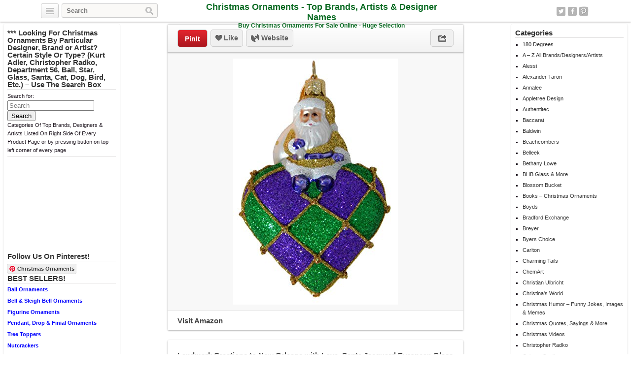

--- FILE ---
content_type: text/html; charset=UTF-8
request_url: http://christmasornaments.biz/a-z-all-brands-designers-artists/landmark-creations-to-new-orleans-with-love-santa-jacquard-european-glass-christmas-ornament-celebrates-new-orleans/
body_size: 13730
content:
<!DOCTYPE html>
<html lang="en">
<head>
	<title>Landmark Creations to New Orleans with Love, Santa Jacquard European Glass Christmas Ornament Celebrates New Orleans! | Christmas Ornaments - Top Brands, Artists &amp; Designer Names</title>
	<link rel="stylesheet" type="text/css" media="all" href="http://christmasornaments.biz/wp-content/themes/covertpinpress/style.css" />
	<meta charset="UTF-8" />
	<!--[if !IE]>-->
	<meta name="viewport" content="initial-scale=1.0,width=device-width">
	<!--<![endif]-->
	<link rel="pingback" href="http://christmasornaments.biz/xmlrpc.php" />
<link rel="Shortcut Icon" href="http://christmasornaments.biz/wp-content/uploads/2014/12/christmas-ornament.png" type="image/x-icon" /><script>(function(d, s, id){
				 var js, fjs = d.getElementsByTagName(s)[0];
				 if (d.getElementById(id)) {return;}
				 js = d.createElement(s); js.id = id;
				 js.src = "//connect.facebook.net/en_US/sdk.js#xfbml=1&version=v2.6";
				 fjs.parentNode.insertBefore(js, fjs);
			   }(document, 'script', 'facebook-jssdk'));</script>
<!-- All in One SEO Pack 2.11 by Michael Torbert of Semper Fi Web Design[41,236] -->
<meta name="description"  content="Little Santa is dressed in gold glitter and sits on top of a small heart decorated in a purple and emerald glittered pattern. &quot;New Orleans is written on his pack&quot;. Hand blown and hand decorated in Poland. 4&quot; high. Product Features Hand blown and hand decorated glass ornament Made the traditional way in Europe by artisans trained in their craft for generations Heirloom quality Comes nestled in acid-free tissue in a gift box Keep out of direct sunlight; clean gently with a soft cloth" />

<meta name="keywords"  content="celebrates,christmas,creations,european,glass,jacquard,landmark,love,orleans,ornament,santa" />

<link rel="canonical" href="http://christmasornaments.biz/a-z-all-brands-designers-artists/landmark-creations-to-new-orleans-with-love-santa-jacquard-european-glass-christmas-ornament-celebrates-new-orleans/" />
<!-- /all in one seo pack -->
<link rel='dns-prefetch' href='//w.sharethis.com' />
<link rel='dns-prefetch' href='//maxcdn.bootstrapcdn.com' />
<link rel='dns-prefetch' href='//s.w.org' />
<link rel="alternate" type="application/rss+xml" title="Christmas Ornaments - Top Brands, Artists &amp; Designer Names &raquo; Feed" href="http://christmasornaments.biz/feed/" />
<link rel="alternate" type="application/rss+xml" title="Christmas Ornaments - Top Brands, Artists &amp; Designer Names &raquo; Comments Feed" href="http://christmasornaments.biz/comments/feed/" />
<link rel="alternate" type="application/rss+xml" title="Christmas Ornaments - Top Brands, Artists &amp; Designer Names &raquo; Landmark Creations to New Orleans with Love, Santa Jacquard European Glass Christmas Ornament Celebrates New Orleans! Comments Feed" href="http://christmasornaments.biz/a-z-all-brands-designers-artists/landmark-creations-to-new-orleans-with-love-santa-jacquard-european-glass-christmas-ornament-celebrates-new-orleans/feed/" />
		<script type="text/javascript">
			window._wpemojiSettings = {"baseUrl":"https:\/\/s.w.org\/images\/core\/emoji\/11\/72x72\/","ext":".png","svgUrl":"https:\/\/s.w.org\/images\/core\/emoji\/11\/svg\/","svgExt":".svg","source":{"concatemoji":"http:\/\/christmasornaments.biz\/wp-includes\/js\/wp-emoji-release.min.js?ver=5.0.3"}};
			!function(a,b,c){function d(a,b){var c=String.fromCharCode;l.clearRect(0,0,k.width,k.height),l.fillText(c.apply(this,a),0,0);var d=k.toDataURL();l.clearRect(0,0,k.width,k.height),l.fillText(c.apply(this,b),0,0);var e=k.toDataURL();return d===e}function e(a){var b;if(!l||!l.fillText)return!1;switch(l.textBaseline="top",l.font="600 32px Arial",a){case"flag":return!(b=d([55356,56826,55356,56819],[55356,56826,8203,55356,56819]))&&(b=d([55356,57332,56128,56423,56128,56418,56128,56421,56128,56430,56128,56423,56128,56447],[55356,57332,8203,56128,56423,8203,56128,56418,8203,56128,56421,8203,56128,56430,8203,56128,56423,8203,56128,56447]),!b);case"emoji":return b=d([55358,56760,9792,65039],[55358,56760,8203,9792,65039]),!b}return!1}function f(a){var c=b.createElement("script");c.src=a,c.defer=c.type="text/javascript",b.getElementsByTagName("head")[0].appendChild(c)}var g,h,i,j,k=b.createElement("canvas"),l=k.getContext&&k.getContext("2d");for(j=Array("flag","emoji"),c.supports={everything:!0,everythingExceptFlag:!0},i=0;i<j.length;i++)c.supports[j[i]]=e(j[i]),c.supports.everything=c.supports.everything&&c.supports[j[i]],"flag"!==j[i]&&(c.supports.everythingExceptFlag=c.supports.everythingExceptFlag&&c.supports[j[i]]);c.supports.everythingExceptFlag=c.supports.everythingExceptFlag&&!c.supports.flag,c.DOMReady=!1,c.readyCallback=function(){c.DOMReady=!0},c.supports.everything||(h=function(){c.readyCallback()},b.addEventListener?(b.addEventListener("DOMContentLoaded",h,!1),a.addEventListener("load",h,!1)):(a.attachEvent("onload",h),b.attachEvent("onreadystatechange",function(){"complete"===b.readyState&&c.readyCallback()})),g=c.source||{},g.concatemoji?f(g.concatemoji):g.wpemoji&&g.twemoji&&(f(g.twemoji),f(g.wpemoji)))}(window,document,window._wpemojiSettings);
		</script>
		<style type="text/css">
img.wp-smiley,
img.emoji {
	display: inline !important;
	border: none !important;
	box-shadow: none !important;
	height: 1em !important;
	width: 1em !important;
	margin: 0 .07em !important;
	vertical-align: -0.1em !important;
	background: none !important;
	padding: 0 !important;
}
</style>
<link rel='stylesheet' id='wp-block-library-css'  href='http://christmasornaments.biz/wp-includes/css/dist/block-library/style.min.css?ver=5.0.3' type='text/css' media='all' />
<link rel='stylesheet' id='simple-share-buttons-adder-font-awesome-css'  href='//maxcdn.bootstrapcdn.com/font-awesome/4.3.0/css/font-awesome.min.css?ver=5.0.3' type='text/css' media='all' />
<script id='st_insights_js' type='text/javascript' src='http://w.sharethis.com/button/st_insights.js?publisher=4d48b7c5-0ae3-43d4-bfbe-3ff8c17a8ae6&#038;product=simpleshare'></script>
<script type='text/javascript' src='http://christmasornaments.biz/wp-includes/js/jquery/jquery.js?ver=1.12.4'></script>
<script type='text/javascript' src='http://christmasornaments.biz/wp-includes/js/jquery/jquery-migrate.min.js?ver=1.4.1'></script>
<script type='text/javascript' src='http://christmasornaments.biz/wp-content/themes/covertpinpress/scripts/jquery.sizes.js?ver=5.0.3'></script>
<script type='text/javascript' src='http://christmasornaments.biz/wp-content/themes/covertpinpress/scripts/jquery.masonry.min.js?ver=5.0.3'></script>
<script type='text/javascript' src='http://christmasornaments.biz/wp-content/themes/covertpinpress/scripts/imagesloaded-min.js?ver=1.0'></script>
<script type='text/javascript' src='http://christmasornaments.biz/wp-content/themes/covertpinpress/scripts/jquery.infinitescroll.min.js?ver=5.0.3'></script>
<link rel='https://api.w.org/' href='http://christmasornaments.biz/wp-json/' />
<link rel="EditURI" type="application/rsd+xml" title="RSD" href="http://christmasornaments.biz/xmlrpc.php?rsd" />
<link rel="wlwmanifest" type="application/wlwmanifest+xml" href="http://christmasornaments.biz/wp-includes/wlwmanifest.xml" /> 
<link rel='prev' title='Kurt-Adler Glass Ornament with S-Hook and Gift Box, Dog with Antlers Collection (West Highland Terrier, NB1448WE)' href='http://christmasornaments.biz/a-z-all-brands-designers-artists/kurt-adler-glass-ornament-with-s-hook-and-gift-box-dog-with-antlers-collection-west-highland-terrier-nb1448we/' />
<link rel='next' title='Landmark Creations Oriental Garden Pavilion Polish Glass Blown Christmas Ornament' href='http://christmasornaments.biz/a-z-all-brands-designers-artists/landmark-creations-oriental-garden-pavilion-polish-glass-blown-christmas-ornament/' />
<meta name="generator" content="WordPress 5.0.3" />
<link rel='shortlink' href='http://christmasornaments.biz/?p=87193' />
<link rel="alternate" type="application/json+oembed" href="http://christmasornaments.biz/wp-json/oembed/1.0/embed?url=http%3A%2F%2Fchristmasornaments.biz%2Fa-z-all-brands-designers-artists%2Flandmark-creations-to-new-orleans-with-love-santa-jacquard-european-glass-christmas-ornament-celebrates-new-orleans%2F" />
<link rel="alternate" type="text/xml+oembed" href="http://christmasornaments.biz/wp-json/oembed/1.0/embed?url=http%3A%2F%2Fchristmasornaments.biz%2Fa-z-all-brands-designers-artists%2Flandmark-creations-to-new-orleans-with-love-santa-jacquard-european-glass-christmas-ornament-celebrates-new-orleans%2F&#038;format=xml" />
      <style type="text/css">body { background: #ffffff; }</style>
      
<!-- Open Graph protocol meta data -->
<meta property="og:url" content="http://christmasornaments.biz/a-z-all-brands-designers-artists/landmark-creations-to-new-orleans-with-love-santa-jacquard-european-glass-christmas-ornament-celebrates-new-orleans/">
<meta property="og:title" content="Landmark Creations to New Orleans with Love, Santa Jacquard European Glass Christmas Ornament Celebrates New Orleans! | Christmas Ornaments - Top Brands, Artists &amp; Designer Names">
<meta property="og:site_name" content="Christmas Ornaments - Top Brands, Artists &amp; Designer Names">
<meta property="og:description" content="Little Santa is dressed in gold glitter and sits on top of a small heart decorated in a purple and emerald glittered pattern. &quot;New Orleans is written on his pac">
<meta property="og:type" content="article">
<meta property="og:image" content="http://christmasornaments.biz/wp-content/uploads/2019/08/1b1f6a8b97_41lNeZ-nDYL.jpg">
<meta property="og:locale" content="en">
<!--  Open Graph protocol meta data  -->
<script type='text/javascript'>
/* <![CDATA[ */
var IMWB_CPP_Ajax = {"ajaxurl":"http://christmasornaments.biz/wp-admin/admin-ajax.php","nonce":"85fcde9c4c","nag_reshow_days":0, "COOKIEPATH":"/"};
/* ]]> */
</script>
<script src="http://christmasornaments.biz/wp-content/themes/covertpinpress/scripts/script.js" type="text/javascript"></script>
<script>
   function imwb_move_sidebar() {}
jQuery(document).ready(function($) {
   var curSendBtnPostItem = -1;

	$('#wrapper').infinitescroll({
		navSelector : '.infinitescroll',
		nextSelector : '.infinitescroll a',
		itemSelector : '#wrapper .tack',
		loading: {
		   img   : "http://christmasornaments.biz/wp-content/themes/covertpinpress/images/ajax-loader.gif",
		   selector: '#footer',
		   msgText: 'Loading new posts...',
   		finishedMsg: 'No More Posts.'
		},
		prefill: true
	   }, function(arrayOfNewElems) {

		   var $newElems = $( arrayOfNewElems ).css({ opacity: 0 });
		               // ensure that images load before adding to masonry layout
		               $newElems.imagesLoaded(function(){
		                 // show elems now they're ready
		                 $newElems.css({ opacity: 1 });
		                 $('#wrapper').masonry( 'appended', $newElems, true );
		               });
	});

   $('a.pinit').click(function(event) {
      var btn = this;
      var data = { action :'update_pit_action', postid: $(btn).attr('data-post-item'), nonce : 'b0f9109e09'};

      $.ajax({async: false, type: 'POST', url: 'http://christmasornaments.biz/wp-admin/admin-ajax.php',data: data,  dataType: 'json'});
   });


   $('a.sendbtn').live("click", function(event) {
      var SendBtnPostItem;
      SendBtnPostItem = $(this).attr('data-post-item');
      if (curSendBtnPostItem != SendBtnPostItem) {
     	   $('.post-send-actions').addClass('hidden');
     	   $( "#post-send-base" ).html('<div class="post-send-header center"><img src="http://christmasornaments.biz/wp-content/themes/covertpinpress/images/ajax-loader-big.gif"></div>');
     	}

      if($('.post-send-actions').hasClass('hidden')) {
         curSendBtnPostItem = SendBtnPostItem;
   	   var pWidth = $('#page').outerWidth();
   	   var pos = $(this).offset();
   	   var bLeft = (pos.left-136) > 0 ? pos.left-136 : 5;
   	   var cLeft = pos.left>136 ? 155 : 177-pos.left;
   	   if(bLeft+338 > pWidth) {var offset = (bLeft+343)-pWidth; bLeft -= offset; cLeft += offset; }
         $('.post-send-actions').css({'top': (pos.top+$(this).outerHeight())+'px', 'left': bLeft+'px'});
         $( "#post-send-base" ).css({'left': bLeft+'px'});
         $( ".post-send-actions-caret" ).css({'left': cLeft+'px'});
         $('.post-send-actions').removeClass('hidden');
         var data = { action :'load_sendbtn_html', postid: SendBtnPostItem, nonce : '2b20cd668c'};
         $( "#post-send-base" ).load( "http://christmasornaments.biz/wp-admin/admin-ajax.php", data );
      }
      else {
         curSendBtnPostItem = -1;
   	   $('.post-send-actions').addClass('hidden');
     	   $( "#post-send-base" ).html('<div class="post-send-header center"><img src="http://christmasornaments.biz/wp-content/themes/covertpinpress/images/ajax-loader-big.gif"></div>');
   	}

      event.preventDefault();
   });

   $("#friendEmail").live( "keypress", function (e) {
       if (e.keyCode == 13) {
          var data = { action :'sendbtn_send_msg', postid: $(this).attr('data-post-item'), nonce : '020d67502b', msg: $('input[name="friendMsg"]').val(), email: $(this).val()};

          $.ajax({async: false, type: 'POST', url: 'http://christmasornaments.biz/wp-admin/admin-ajax.php',data: data,  dataType: 'json'});

          $('.post-send-actions').addClass('hidden');
            $( "#post-send-base" ).html('<div class="post-send-header center"><img src="http://christmasornaments.biz/wp-content/themes/covertpinpress/images/ajax-loader-big.gif"></div>');
       }
   });
});
</script>
<style>
#header-wrapper {background-color: #FFFFFF; }
#header_banner{background-image: url("http://christmasornaments.biz/wp-content/uploads/2014/12/christmas-market-540918-crop.jpg");}
</style>
</head>
<!--[if lt IE 7 ]>      <body class="post-template-default single single-post postid-87193 single-format-standard custom-background ie6" > <![endif]-->
   <!--[if IE 7 ]>      <body class="post-template-default single single-post postid-87193 single-format-standard custom-background ie7" >          <![endif]-->
   <!--[if IE 8 ]>      <body class="post-template-default single single-post postid-87193 single-format-standard custom-background ie8" >          <![endif]-->
   <!--[if IE 9 ]>      <body class="post-template-default single single-post postid-87193 single-format-standard custom-background ie9" >          <![endif]-->
   <!--[if (gt IE 9) ]> <body class="post-template-default single single-post postid-87193 single-format-standard custom-background modern" >       <![endif]-->
   <!--[!(IE)]><!-->    <body class="post-template-default single single-post postid-87193 single-format-standard custom-background notIE modern" > <!--<![endif]-->
<div id="fb-root"></div>
<script>(function(d, s, id) {
  var js, fjs = d.getElementsByTagName(s)[0];
  if (d.getElementById(id)) return;
  js = d.createElement(s); js.id = id;
  js.src = "//connect.facebook.net/en_GB/all.js#xfbml=1&appId=";
  fjs.parentNode.insertBefore(js, fjs);
}(document, 'script', 'facebook-jssdk'));
</script>
<div id="page">
<div id="header-wrapper">
 <div id="header">
    <button class="pull-left categories"><em></em></button>
    <div id="search" class="pull-left">
     <form role="search" method="get" id="searchform" action="http://christmasornaments.biz/">
    <div><label class="screen-reader-text" for="s">Search for:</label>
        <input type="text" value="" name="s" id="s" placeholder="Search"/>
        <input type="submit" id="searchsubmit" value="Search" />
    </div>
</form>
   </div>
    <div id="logo"><a href="http://christmasornaments.biz/" alt=""><h1 id="blog_title"  style="color:#0a6b23">Christmas Ornaments - Top Brands, Artists &amp; Designer Names</h1></a><h2 id="blog_tagline"  style="color:#0a6b23">Buy Christmas Ornaments For Sale Online - Huge Selection</h2></div>    <nav id="social-navigation">
    <ul>
      <li><a class="social-icon social-twitter image-replace" target="_blank" href="https://twitter.com/OrnamentsXmas">Twitter</a></li>
      <li><a class="social-icon social-fb image-replace" target="_blank" href="https://www.facebook.com/ChristmasOrnamentsShop">Facebook</a></li>
      <li><a class="social-icon social-pint image-replace" target="_blank" href="http://www.pinterest.com/XmasOrnaments">Pinterest</a></li>
      </ul>
    </nav>

 </div>
</div>
<div class="categories dropdown hidden">
<span class="caret"></span>
<div class="cat-list clearfix">
 <ul>
   <li class="column1 ">
  <a title="Everything" href="http://christmasornaments.biz">Everything</a>
  </li>
  	<li class="cat-item cat-item-11292"><a href="http://christmasornaments.biz/category/180-degrees/" title="View all posts filed under 180 Degrees">180 Degrees</a>
</li>
	<li class="cat-item cat-item-1 current-cat"><a href="http://christmasornaments.biz/category/a-z-all-brands-designers-artists/" title="View all posts filed under A &#8211; Z All Brands/Designers/Artists">A &#8211; Z All Brands/Designers/Artists</a>
</li>
	<li class="cat-item cat-item-74"><a href="http://christmasornaments.biz/category/alessi/" title="View all posts filed under Alessi">Alessi</a>
</li>
	<li class="cat-item cat-item-75"><a href="http://christmasornaments.biz/category/alexander-taron/" title="View all posts filed under Alexander Taron">Alexander Taron</a>
</li>
	<li class="cat-item cat-item-34"><a href="http://christmasornaments.biz/category/annalee/" title="View all posts filed under Annalee">Annalee</a>
</li>
	<li class="cat-item cat-item-11296"><a href="http://christmasornaments.biz/category/appletree-design/" title="View all posts filed under Appletree Design">Appletree Design</a>
</li>
	<li class="cat-item cat-item-11934"><a href="http://christmasornaments.biz/category/authentitec/" title="View all posts filed under Authentitec">Authentitec</a>
</li>
	<li class="cat-item cat-item-35"><a href="http://christmasornaments.biz/category/baccarat/" title="View all posts filed under Baccarat">Baccarat</a>
</li>
	<li class="cat-item cat-item-17"><a href="http://christmasornaments.biz/category/baldwin/" title="View all posts filed under Baldwin">Baldwin</a>
</li>
	<li class="cat-item cat-item-8268"><a href="http://christmasornaments.biz/category/beachcombers/" title="View all posts filed under Beachcombers">Beachcombers</a>
</li>
	<li class="cat-item cat-item-11931"><a href="http://christmasornaments.biz/category/belleek/" title="View all posts filed under Belleek">Belleek</a>
</li>
	<li class="cat-item cat-item-48"><a href="http://christmasornaments.biz/category/bethany-lowe/" title="View all posts filed under Bethany Lowe">Bethany Lowe</a>
</li>
	<li class="cat-item cat-item-11294"><a href="http://christmasornaments.biz/category/bhb-glass-and-more/" title="View all posts filed under BHB Glass &amp; More">BHB Glass &amp; More</a>
</li>
	<li class="cat-item cat-item-11288"><a href="http://christmasornaments.biz/category/blossom-bucket/" title="View all posts filed under Blossom Bucket">Blossom Bucket</a>
</li>
	<li class="cat-item cat-item-83"><a href="http://christmasornaments.biz/category/books-christmas-ornaments/" title="View all posts filed under Books &#8211; Christmas Ornaments">Books &#8211; Christmas Ornaments</a>
</li>
</ul><ul class='reset'>	<li class="cat-item cat-item-8261"><a href="http://christmasornaments.biz/category/boyds/" title="View all posts filed under Boyds">Boyds</a>
</li>
	<li class="cat-item cat-item-56"><a href="http://christmasornaments.biz/category/bradford-exchange/" title="View all posts filed under Bradford Exchange">Bradford Exchange</a>
</li>
	<li class="cat-item cat-item-11938"><a href="http://christmasornaments.biz/category/breyer/" title="View all posts filed under Breyer">Breyer</a>
</li>
	<li class="cat-item cat-item-82"><a href="http://christmasornaments.biz/category/byers-choice/" title="View all posts filed under Byers Choice">Byers Choice</a>
</li>
	<li class="cat-item cat-item-20"><a href="http://christmasornaments.biz/category/carlton/" title="View all posts filed under Carlton">Carlton</a>
</li>
	<li class="cat-item cat-item-8256"><a href="http://christmasornaments.biz/category/charming-tails/" title="View all posts filed under Charming Tails">Charming Tails</a>
</li>
	<li class="cat-item cat-item-36"><a href="http://christmasornaments.biz/category/chemart/" title="View all posts filed under ChemArt">ChemArt</a>
</li>
	<li class="cat-item cat-item-76"><a href="http://christmasornaments.biz/category/christian-ulbricht/" title="View all posts filed under Christian Ulbricht">Christian Ulbricht</a>
</li>
	<li class="cat-item cat-item-11930"><a href="http://christmasornaments.biz/category/christinas-world/" title="View all posts filed under Christina&#039;s World">Christina&#039;s World</a>
</li>
	<li class="cat-item cat-item-5965"><a href="http://christmasornaments.biz/category/christmas-humor-funny-jokes-images-memes/" title="View all posts filed under Christmas Humor &#8211; Funny Jokes, Images &amp; Memes">Christmas Humor &#8211; Funny Jokes, Images &amp; Memes</a>
</li>
	<li class="cat-item cat-item-5975"><a href="http://christmasornaments.biz/category/christmas-quotes-sayings/" title="View all posts filed under Christmas Quotes, Sayings &amp; More">Christmas Quotes, Sayings &amp; More</a>
</li>
	<li class="cat-item cat-item-6679"><a href="http://christmasornaments.biz/category/christmas-videos/" title="View all posts filed under Christmas Videos">Christmas Videos</a>
</li>
	<li class="cat-item cat-item-13"><a href="http://christmasornaments.biz/category/christopher-radko/" title="View all posts filed under Christopher Radko">Christopher Radko</a>
</li>
	<li class="cat-item cat-item-77"><a href="http://christmasornaments.biz/category/cobane-studio/" title="View all posts filed under Cobane Studio">Cobane Studio</a>
</li>
	<li class="cat-item cat-item-49"><a href="http://christmasornaments.biz/category/cody-foster/" title="View all posts filed under Cody Foster">Cody Foster</a>
</li>
</ul><ul class='reset'>	<li class="cat-item cat-item-11933"><a href="http://christmasornaments.biz/category/conversation-concepts/" title="View all posts filed under Conversation Concepts">Conversation Concepts</a>
</li>
	<li class="cat-item cat-item-61"><a href="http://christmasornaments.biz/category/coton-colors/" title="View all posts filed under Coton Colors">Coton Colors</a>
</li>
	<li class="cat-item cat-item-50"><a href="http://christmasornaments.biz/category/creative-co-op/" title="View all posts filed under Creative Co-op">Creative Co-op</a>
</li>
	<li class="cat-item cat-item-8270"><a href="http://christmasornaments.biz/category/crystal-delight-by-mascot/" title="View all posts filed under Crystal Delight By Mascot">Crystal Delight By Mascot</a>
</li>
	<li class="cat-item cat-item-57"><a href="http://christmasornaments.biz/category/danbury-mint/" title="View all posts filed under Danbury Mint">Danbury Mint</a>
</li>
	<li class="cat-item cat-item-11"><a href="http://christmasornaments.biz/category/darice/" title="View all posts filed under Darice">Darice</a>
</li>
	<li class="cat-item cat-item-55"><a href="http://christmasornaments.biz/category/david-strand/" title="View all posts filed under David Strand">David Strand</a>
</li>
	<li class="cat-item cat-item-63"><a href="http://christmasornaments.biz/category/de-carlini/" title="View all posts filed under De Carlini">De Carlini</a>
</li>
	<li class="cat-item cat-item-27"><a href="http://christmasornaments.biz/category/december-diamonds/" title="View all posts filed under December Diamonds">December Diamonds</a>
</li>
	<li class="cat-item cat-item-31"><a href="http://christmasornaments.biz/category/department-56/" title="View all posts filed under Department 56">Department 56</a>
</li>
	<li class="cat-item cat-item-78"><a href="http://christmasornaments.biz/category/design-toscano/" title="View all posts filed under Design Toscano">Design Toscano</a>
</li>
	<li class="cat-item cat-item-6"><a href="http://christmasornaments.biz/category/disney/" title="View all posts filed under Disney">Disney</a>
</li>
	<li class="cat-item cat-item-62"><a href="http://christmasornaments.biz/category/eric-cortina/" title="View all posts filed under Eric Cortina">Eric Cortina</a>
</li>
	<li class="cat-item cat-item-8269"><a href="http://christmasornaments.biz/category/fans-with-pride/" title="View all posts filed under Fans With Pride">Fans With Pride</a>
</li>
	<li class="cat-item cat-item-51"><a href="http://christmasornaments.biz/category/fantastic-craft/" title="View all posts filed under Fantastic Craft">Fantastic Craft</a>
</li>
</ul><ul class='reset'>	<li class="cat-item cat-item-7"><a href="http://christmasornaments.biz/category/forever-collectibles/" title="View all posts filed under Forever Collectibles">Forever Collectibles</a>
</li>
	<li class="cat-item cat-item-11937"><a href="http://christmasornaments.biz/category/foundations/" title="View all posts filed under Foundations">Foundations</a>
</li>
	<li class="cat-item cat-item-79"><a href="http://christmasornaments.biz/category/g-debrekht/" title="View all posts filed under G. DeBrekht">G. DeBrekht</a>
</li>
	<li class="cat-item cat-item-37"><a href="http://christmasornaments.biz/category/ganz/" title="View all posts filed under Ganz">Ganz</a>
</li>
	<li class="cat-item cat-item-11297"><a href="http://christmasornaments.biz/category/glass-eye-studio/" title="View all posts filed under Glass Eye Studio">Glass Eye Studio</a>
</li>
	<li class="cat-item cat-item-11289"><a href="http://christmasornaments.biz/category/glitterazzi/" title="View all posts filed under Glitterazzi">Glitterazzi</a>
</li>
	<li class="cat-item cat-item-72"><a href="http://christmasornaments.biz/category/gloria-duchin/" title="View all posts filed under Gloria Duchin">Gloria Duchin</a>
</li>
	<li class="cat-item cat-item-80"><a href="http://christmasornaments.biz/category/glory-haus/" title="View all posts filed under Glory Haus">Glory Haus</a>
</li>
	<li class="cat-item cat-item-4"><a href="http://christmasornaments.biz/category/hallmark/" title="View all posts filed under Hallmark">Hallmark</a>
</li>
	<li class="cat-item cat-item-38"><a href="http://christmasornaments.biz/category/holiday-lane/" title="View all posts filed under Holiday Lane">Holiday Lane</a>
</li>
	<li class="cat-item cat-item-9"><a href="http://christmasornaments.biz/category/hummel/" title="View all posts filed under Hummel">Hummel</a>
</li>
	<li class="cat-item cat-item-39"><a href="http://christmasornaments.biz/category/inge-glas/" title="View all posts filed under Inge-Glas">Inge-Glas</a>
</li>
	<li class="cat-item cat-item-8260"><a href="http://christmasornaments.biz/category/ino-schaller/" title="View all posts filed under Ino Schaller">Ino Schaller</a>
</li>
	<li class="cat-item cat-item-8267"><a href="http://christmasornaments.biz/category/island-heritage/" title="View all posts filed under Island Heritage">Island Heritage</a>
</li>
	<li class="cat-item cat-item-19"><a href="http://christmasornaments.biz/category/jay-strongwater/" title="View all posts filed under Jay Strongwater">Jay Strongwater</a>
</li>
</ul><ul class='reset'>	<li class="cat-item cat-item-64"><a href="http://christmasornaments.biz/category/jim-marvin/" title="View all posts filed under Jim Marvin">Jim Marvin</a>
</li>
	<li class="cat-item cat-item-15"><a href="http://christmasornaments.biz/category/jim-shore/" title="View all posts filed under Jim Shore">Jim Shore</a>
</li>
	<li class="cat-item cat-item-65"><a href="http://christmasornaments.biz/category/jonathan-adler/" title="View all posts filed under Jonathan Adler">Jonathan Adler</a>
</li>
	<li class="cat-item cat-item-40"><a href="http://christmasornaments.biz/category/joy-to-the-world/" title="View all posts filed under Joy to the World">Joy to the World</a>
</li>
	<li class="cat-item cat-item-52"><a href="http://christmasornaments.biz/category/kate-spade-new-york/" title="View all posts filed under Kate Spade New York">Kate Spade New York</a>
</li>
	<li class="cat-item cat-item-5"><a href="http://christmasornaments.biz/category/kurt-adler/" title="View all posts filed under Kurt Adler">Kurt Adler</a>
</li>
	<li class="cat-item cat-item-66"><a href="http://christmasornaments.biz/category/lalique/" title="View all posts filed under Lalique">Lalique</a>
</li>
	<li class="cat-item cat-item-71"><a href="http://christmasornaments.biz/category/landmark-creations/" title="View all posts filed under Landmark Creations">Landmark Creations</a>
</li>
	<li class="cat-item cat-item-25"><a href="http://christmasornaments.biz/category/lenox/" title="View all posts filed under Lenox">Lenox</a>
</li>
	<li class="cat-item cat-item-28"><a href="http://christmasornaments.biz/category/lladro/" title="View all posts filed under Lladro">Lladro</a>
</li>
	<li class="cat-item cat-item-67"><a href="http://christmasornaments.biz/category/mackenzie-childs/" title="View all posts filed under MacKenzie-Childs">MacKenzie-Childs</a>
</li>
	<li class="cat-item cat-item-41"><a href="http://christmasornaments.biz/category/mark-roberts/" title="View all posts filed under Mark Roberts">Mark Roberts</a>
</li>
	<li class="cat-item cat-item-11295"><a href="http://christmasornaments.biz/category/marolin/" title="View all posts filed under Marolin">Marolin</a>
</li>
	<li class="cat-item cat-item-32"><a href="http://christmasornaments.biz/category/martha-stewart/" title="View all posts filed under Martha Stewart">Martha Stewart</a>
</li>
	<li class="cat-item cat-item-68"><a href="http://christmasornaments.biz/category/mattarusky/" title="View all posts filed under Mattarusky">Mattarusky</a>
</li>
</ul><ul class='reset'>	<li class="cat-item cat-item-42"><a href="http://christmasornaments.biz/category/michael-aram/" title="View all posts filed under Michael Aram">Michael Aram</a>
</li>
	<li class="cat-item cat-item-43"><a href="http://christmasornaments.biz/category/midwest/" title="View all posts filed under Midwest">Midwest</a>
</li>
	<li class="cat-item cat-item-59"><a href="http://christmasornaments.biz/category/mud-pie/" title="View all posts filed under Mud Pie">Mud Pie</a>
</li>
	<li class="cat-item cat-item-11293"><a href="http://christmasornaments.biz/category/music-treasures-co/" title="View all posts filed under Music Treasures Co.">Music Treasures Co.</a>
</li>
	<li class="cat-item cat-item-69"><a href="http://christmasornaments.biz/category/nambe/" title="View all posts filed under Nambe">Nambe</a>
</li>
	<li class="cat-item cat-item-8257"><a href="http://christmasornaments.biz/category/neqwa-art/" title="View all posts filed under Ne&#039;Qwa Art">Ne&#039;Qwa Art</a>
</li>
	<li class="cat-item cat-item-11939"><a href="http://christmasornaments.biz/category/noble-gems/" title="View all posts filed under Noble Gems">Noble Gems</a>
</li>
	<li class="cat-item cat-item-12"><a href="http://christmasornaments.biz/category/old-world-christmas/" title="View all posts filed under Old World Christmas">Old World Christmas</a>
</li>
	<li class="cat-item cat-item-11940"><a href="http://christmasornaments.biz/category/ornaments-to-remember/" title="View all posts filed under Ornaments To Remember">Ornaments To Remember</a>
</li>
	<li class="cat-item cat-item-44"><a href="http://christmasornaments.biz/category/orrefors/" title="View all posts filed under Orrefors">Orrefors</a>
</li>
	<li class="cat-item cat-item-11290"><a href="http://christmasornaments.biz/category/painted-ponies/" title="View all posts filed under Painted Ponies">Painted Ponies</a>
</li>
	<li class="cat-item cat-item-29"><a href="http://christmasornaments.biz/category/patience-brewster/" title="View all posts filed under Patience Brewster">Patience Brewster</a>
</li>
	<li class="cat-item cat-item-70"><a href="http://christmasornaments.biz/category/patricia-breen/" title="View all posts filed under Patricia Breen">Patricia Breen</a>
</li>
	<li class="cat-item cat-item-8258"><a href="http://christmasornaments.biz/category/pinnacle-peak/" title="View all posts filed under Pinnacle Peak">Pinnacle Peak</a>
</li>
	<li class="cat-item cat-item-11935"><a href="http://christmasornaments.biz/category/polar-x/" title="View all posts filed under Polar X">Polar X</a>
</li>
</ul><ul class='reset'>	<li class="cat-item cat-item-22"><a href="http://christmasornaments.biz/category/precious-moments/" title="View all posts filed under Precious Moments">Precious Moments</a>
</li>
	<li class="cat-item cat-item-53"><a href="http://christmasornaments.biz/category/primitives-by-kathy/" title="View all posts filed under Primitives by Kathy">Primitives by Kathy</a>
</li>
	<li class="cat-item cat-item-18"><a href="http://christmasornaments.biz/category/raz/" title="View all posts filed under Raz">Raz</a>
</li>
	<li class="cat-item cat-item-26"><a href="http://christmasornaments.biz/category/reed-and-barton/" title="View all posts filed under Reed &amp; Barton">Reed &amp; Barton</a>
</li>
	<li class="cat-item cat-item-45"><a href="http://christmasornaments.biz/category/roman-fontanini/" title="View all posts filed under Roman Fontanini">Roman Fontanini</a>
</li>
	<li class="cat-item cat-item-11936"><a href="http://christmasornaments.biz/category/rudolph-and-me/" title="View all posts filed under Rudolph and Me">Rudolph and Me</a>
</li>
	<li class="cat-item cat-item-54"><a href="http://christmasornaments.biz/category/sage-and-co/" title="View all posts filed under Sage &amp; Co.">Sage &amp; Co.</a>
</li>
	<li class="cat-item cat-item-46"><a href="http://christmasornaments.biz/category/sandicast/" title="View all posts filed under Sandicast">Sandicast</a>
</li>
	<li class="cat-item cat-item-11291"><a href="http://christmasornaments.biz/category/santa-barbara-design-studio/" title="View all posts filed under Santa Barbara Design Studio">Santa Barbara Design Studio</a>
</li>
	<li class="cat-item cat-item-60"><a href="http://christmasornaments.biz/category/santas-workshop/" title="View all posts filed under Santa&#039;s Workshop">Santa&#039;s Workshop</a>
</li>
	<li class="cat-item cat-item-8526"><a href="http://christmasornaments.biz/category/snow-globes/" title="View all posts filed under Snow Globes">Snow Globes</a>
</li>
	<li class="cat-item cat-item-30"><a href="http://christmasornaments.biz/category/snowbabies/" title="View all posts filed under Snowbabies">Snowbabies</a>
</li>
	<li class="cat-item cat-item-21"><a href="http://christmasornaments.biz/category/spode/" title="View all posts filed under Spode">Spode</a>
</li>
	<li class="cat-item cat-item-73"><a href="http://christmasornaments.biz/category/st-nicholas-square/" title="View all posts filed under St. Nicholas Square">St. Nicholas Square</a>
</li>
	<li class="cat-item cat-item-8259"><a href="http://christmasornaments.biz/category/steinbach/" title="View all posts filed under Steinbach">Steinbach</a>
</li>
</ul><ul class='reset'>	<li class="cat-item cat-item-10"><a href="http://christmasornaments.biz/category/swarovski/" title="View all posts filed under Swarovski">Swarovski</a>
</li>
	<li class="cat-item cat-item-14"><a href="http://christmasornaments.biz/category/thomas-kinkade/" title="View all posts filed under Thomas Kinkade">Thomas Kinkade</a>
</li>
	<li class="cat-item cat-item-16"><a href="http://christmasornaments.biz/category/thomas-pacconi/" title="View all posts filed under Thomas Pacconi">Thomas Pacconi</a>
</li>
	<li class="cat-item cat-item-47"><a href="http://christmasornaments.biz/category/topperscot/" title="View all posts filed under Topperscot">Topperscot</a>
</li>
	<li class="cat-item cat-item-81"><a href="http://christmasornaments.biz/category/vickerman/" title="View all posts filed under Vickerman">Vickerman</a>
</li>
	<li class="cat-item cat-item-33"><a href="http://christmasornaments.biz/category/villeroy-and-boch/" title="View all posts filed under Villeroy &amp; Boch">Villeroy &amp; Boch</a>
</li>
	<li class="cat-item cat-item-24"><a href="http://christmasornaments.biz/category/wallace/" title="View all posts filed under Wallace">Wallace</a>
</li>
	<li class="cat-item cat-item-3"><a href="http://christmasornaments.biz/category/waterford/" title="View all posts filed under Waterford">Waterford</a>
</li>
	<li class="cat-item cat-item-8"><a href="http://christmasornaments.biz/category/wedgwood/" title="View all posts filed under Wedgwood">Wedgwood</a>
</li>
	<li class="cat-item cat-item-23"><a href="http://christmasornaments.biz/category/willow-tree/" title="View all posts filed under Willow Tree">Willow Tree</a>
</li>
</ul>
</div>
<div class="page-list">
    <ul>
      <li class="page_item page-item-2"><a href="http://christmasornaments.biz/about/">About</a></li>
<li class="page_item page-item-7"><a href="http://christmasornaments.biz/affiliate-disclosure/">Disclosure</a></li>
    </ul>
</div>
</div>

<div id="content_sidebar" class="tack left">
<ul>
	<li id="text-4" class="widget-container widget_text"><h3 class="widget-title">*** Looking For Christmas Ornaments By Particular Designer, Brand or Artist? Certain Style Or Type? (Kurt Adler, Christopher Radko, Department 56, Ball, Star, Glass, Santa, Cat, Dog, Bird, Etc.) – Use The Search Box</h3>			<div class="textwidget"></div>
		</li><li id="search-2" class="widget-container widget_search"><form role="search" method="get" id="searchform" action="http://christmasornaments.biz/">
    <div><label class="screen-reader-text" for="s">Search for:</label>
        <input type="text" value="" name="s" id="s" placeholder="Search"/>
        <input type="submit" id="searchsubmit" value="Search" />
    </div>
</form>
</li><li id="text-5" class="widget-container widget_text">			<div class="textwidget">Categories Of Top Brands, Designers & Artists Listed On Right Side Of Every Product Page or by pressing button on top left corner of every page</div>
		</li><li id="like-box-facebook" class="widget-container widget_lbf"><h3 class="widget-title"></h3><iframe src="http://www.facebook.com/plugins/fan.php?id=ChristmasOrnamentsShop&amp;width=200&amp;colorscheme=light&amp;height=180&amp;connections=6&amp;stream=false&amp;header=false&amp;locale=en_US" scrolling="no" frameborder="0" allowTransparency="true" style="border:1px solid #FFF; overflow:hidden; width:200px; height:180px"></iframe><li style="width: 3px;height: 2px;position: absolute;overflow: hidden;opacity: 0.1;"></li></li><li id="text-3" class="widget-container widget_text"><h3 class="widget-title">Follow Us On Pinterest!</h3>			<div class="textwidget"><a data-pin-do="buttonFollow" href="http://www.pinterest.com/XmasOrnaments/">Christmas Ornaments</a>
<!-- Please call pinit.js only once per page -->
<script type="text/javascript" async defer src="//assets.pinterest.com/js/pinit.js"></script></div>
		</li><li id="text-6" class="widget-container widget_text"><h3 class="widget-title">BEST SELLERS!</h3>			<div class="textwidget"><p><strong><a href="https://amzn.to/47S9ILn" target="_blank" rel="noopener">Ball Ornaments</a></strong></p>
<p><strong><a href="https://amzn.to/47u8Z39" target="_blank" rel="noopener">Bell &amp; Sleigh Bell Ornaments</a></strong></p>
<p><strong><a href="https://amzn.to/3SYsBbi" target="_blank" rel="noopener">Figurine Ornaments</a></strong></p>
<p><strong><a href="https://amzn.to/3Rg09Aq" target="_blank" rel="noopener">Pendant, Drop &amp; Finial Ornaments</a></strong></p>
<p><strong><a href="https://amzn.to/47PuWt0" target="_blank" rel="noopener">Tree Toppers</a></strong></p>
<p><strong><a href="https://amzn.to/3SS0Q43" target="_blank" rel="noopener">Nutcrackers</a></strong></p>
<p><strong><a href="https://amzn.to/3uxJgIv" target="_blank" rel="noopener">Christmas Collectible Figurines</a></strong></p>
<p><strong><a href="https://amzn.to/4a5aeHR" target="_blank" rel="noopener">Christmas Collectible Buildings</a></strong></p>
<p><strong><a href="https://amzn.to/3QS1DiU" target="_blank" rel="noopener">Nativity Sets &amp; Figures</a></strong></p>
<p><strong><a href="https://amzn.to/47Ivscc" target="_blank" rel="noopener">Snow Globes</a></strong></p>
<p><strong><a href="https://amzn.to/3MWfAuI" target="_blank" rel="noopener">Christmas Stockings &amp; Holders</a></strong></p>
<p><strong><a href="https://amzn.to/40SbdGW" target="_blank" rel="noopener">Wreaths, Garlands &amp; Swags</a></strong></p>
<p><strong><a href="https://amzn.to/3RfryT2" target="_blank" rel="noopener">Decorative Bows &amp; Ribbons</a></strong></p>
<p><strong><a href="https://amzn.to/3sLjW19" target="_blank" rel="noopener">Advent Calendars</a></strong></p>
<p><strong><a href="https://amzn.to/3sHmOw2" target="_blank" rel="noopener">Indoor String Lights</a></strong></p>
<p><strong><a href="https://amzn.to/49Ot9X5" target="_blank" rel="noopener">Seasonal Lighting</a></strong></p>
<p><strong><a href="https://amzn.to/47y2dt5" target="_blank" rel="noopener">Christmas Trees</a></strong></p>
<p><strong><a href="https://amzn.to/46AvSAp" target="_blank" rel="noopener">Outdoor Holiday Decorations</a></strong></p>
</div>
		</li><li id="text-7" class="widget-container widget_text"><h3 class="widget-title">Don&#8217;t Overlook This Christmas Ornament Resource</h3>			<div class="textwidget"><p><strong><a href="https://ebay.us/jtjgYD" target="_blank" rel="noopener">Find Thousands &amp; Thousands of Ornaments to Choose from Here</a></strong></p>
</div>
		</li><li id="text-2" class="widget-container widget_text">			<div class="textwidget">This site is a participant in the Amazon Services LLC Associates Program, an affiliate advertising program designed to provide a means for sites to earn advertising fees by advertising and linking to amazon.com.</div>
		</li></ul>
</div>

<div id="content_sidebar" class="tack right">
<ul>
	<li id="categories-2" class="widget-container widget_categories"><h3 class="widget-title">Categories</h3>		<ul>
	<li class="cat-item cat-item-11292"><a href="http://christmasornaments.biz/category/180-degrees/" >180 Degrees</a>
</li>
	<li class="cat-item cat-item-1"><a href="http://christmasornaments.biz/category/a-z-all-brands-designers-artists/" >A &#8211; Z All Brands/Designers/Artists</a>
</li>
	<li class="cat-item cat-item-74"><a href="http://christmasornaments.biz/category/alessi/" >Alessi</a>
</li>
	<li class="cat-item cat-item-75"><a href="http://christmasornaments.biz/category/alexander-taron/" >Alexander Taron</a>
</li>
	<li class="cat-item cat-item-34"><a href="http://christmasornaments.biz/category/annalee/" >Annalee</a>
</li>
	<li class="cat-item cat-item-11296"><a href="http://christmasornaments.biz/category/appletree-design/" >Appletree Design</a>
</li>
	<li class="cat-item cat-item-11934"><a href="http://christmasornaments.biz/category/authentitec/" >Authentitec</a>
</li>
	<li class="cat-item cat-item-35"><a href="http://christmasornaments.biz/category/baccarat/" >Baccarat</a>
</li>
	<li class="cat-item cat-item-17"><a href="http://christmasornaments.biz/category/baldwin/" >Baldwin</a>
</li>
	<li class="cat-item cat-item-8268"><a href="http://christmasornaments.biz/category/beachcombers/" >Beachcombers</a>
</li>
	<li class="cat-item cat-item-11931"><a href="http://christmasornaments.biz/category/belleek/" >Belleek</a>
</li>
	<li class="cat-item cat-item-48"><a href="http://christmasornaments.biz/category/bethany-lowe/" >Bethany Lowe</a>
</li>
	<li class="cat-item cat-item-11294"><a href="http://christmasornaments.biz/category/bhb-glass-and-more/" >BHB Glass &amp; More</a>
</li>
	<li class="cat-item cat-item-11288"><a href="http://christmasornaments.biz/category/blossom-bucket/" >Blossom Bucket</a>
</li>
	<li class="cat-item cat-item-83"><a href="http://christmasornaments.biz/category/books-christmas-ornaments/" >Books &#8211; Christmas Ornaments</a>
</li>
	<li class="cat-item cat-item-8261"><a href="http://christmasornaments.biz/category/boyds/" >Boyds</a>
</li>
	<li class="cat-item cat-item-56"><a href="http://christmasornaments.biz/category/bradford-exchange/" >Bradford Exchange</a>
</li>
	<li class="cat-item cat-item-11938"><a href="http://christmasornaments.biz/category/breyer/" >Breyer</a>
</li>
	<li class="cat-item cat-item-82"><a href="http://christmasornaments.biz/category/byers-choice/" >Byers Choice</a>
</li>
	<li class="cat-item cat-item-20"><a href="http://christmasornaments.biz/category/carlton/" >Carlton</a>
</li>
	<li class="cat-item cat-item-8256"><a href="http://christmasornaments.biz/category/charming-tails/" >Charming Tails</a>
</li>
	<li class="cat-item cat-item-36"><a href="http://christmasornaments.biz/category/chemart/" >ChemArt</a>
</li>
	<li class="cat-item cat-item-76"><a href="http://christmasornaments.biz/category/christian-ulbricht/" >Christian Ulbricht</a>
</li>
	<li class="cat-item cat-item-11930"><a href="http://christmasornaments.biz/category/christinas-world/" >Christina&#039;s World</a>
</li>
	<li class="cat-item cat-item-5965"><a href="http://christmasornaments.biz/category/christmas-humor-funny-jokes-images-memes/" >Christmas Humor &#8211; Funny Jokes, Images &amp; Memes</a>
</li>
	<li class="cat-item cat-item-5975"><a href="http://christmasornaments.biz/category/christmas-quotes-sayings/" >Christmas Quotes, Sayings &amp; More</a>
</li>
	<li class="cat-item cat-item-6679"><a href="http://christmasornaments.biz/category/christmas-videos/" >Christmas Videos</a>
</li>
	<li class="cat-item cat-item-13"><a href="http://christmasornaments.biz/category/christopher-radko/" >Christopher Radko</a>
</li>
	<li class="cat-item cat-item-77"><a href="http://christmasornaments.biz/category/cobane-studio/" >Cobane Studio</a>
</li>
	<li class="cat-item cat-item-49"><a href="http://christmasornaments.biz/category/cody-foster/" >Cody Foster</a>
</li>
	<li class="cat-item cat-item-11933"><a href="http://christmasornaments.biz/category/conversation-concepts/" >Conversation Concepts</a>
</li>
	<li class="cat-item cat-item-61"><a href="http://christmasornaments.biz/category/coton-colors/" >Coton Colors</a>
</li>
	<li class="cat-item cat-item-50"><a href="http://christmasornaments.biz/category/creative-co-op/" >Creative Co-op</a>
</li>
	<li class="cat-item cat-item-8270"><a href="http://christmasornaments.biz/category/crystal-delight-by-mascot/" >Crystal Delight By Mascot</a>
</li>
	<li class="cat-item cat-item-57"><a href="http://christmasornaments.biz/category/danbury-mint/" >Danbury Mint</a>
</li>
	<li class="cat-item cat-item-11"><a href="http://christmasornaments.biz/category/darice/" >Darice</a>
</li>
	<li class="cat-item cat-item-55"><a href="http://christmasornaments.biz/category/david-strand/" >David Strand</a>
</li>
	<li class="cat-item cat-item-63"><a href="http://christmasornaments.biz/category/de-carlini/" >De Carlini</a>
</li>
	<li class="cat-item cat-item-27"><a href="http://christmasornaments.biz/category/december-diamonds/" >December Diamonds</a>
</li>
	<li class="cat-item cat-item-31"><a href="http://christmasornaments.biz/category/department-56/" >Department 56</a>
</li>
	<li class="cat-item cat-item-78"><a href="http://christmasornaments.biz/category/design-toscano/" >Design Toscano</a>
</li>
	<li class="cat-item cat-item-6"><a href="http://christmasornaments.biz/category/disney/" >Disney</a>
</li>
	<li class="cat-item cat-item-62"><a href="http://christmasornaments.biz/category/eric-cortina/" >Eric Cortina</a>
</li>
	<li class="cat-item cat-item-8269"><a href="http://christmasornaments.biz/category/fans-with-pride/" >Fans With Pride</a>
</li>
	<li class="cat-item cat-item-51"><a href="http://christmasornaments.biz/category/fantastic-craft/" >Fantastic Craft</a>
</li>
	<li class="cat-item cat-item-7"><a href="http://christmasornaments.biz/category/forever-collectibles/" >Forever Collectibles</a>
</li>
	<li class="cat-item cat-item-11937"><a href="http://christmasornaments.biz/category/foundations/" >Foundations</a>
</li>
	<li class="cat-item cat-item-79"><a href="http://christmasornaments.biz/category/g-debrekht/" >G. DeBrekht</a>
</li>
	<li class="cat-item cat-item-37"><a href="http://christmasornaments.biz/category/ganz/" >Ganz</a>
</li>
	<li class="cat-item cat-item-11297"><a href="http://christmasornaments.biz/category/glass-eye-studio/" >Glass Eye Studio</a>
</li>
	<li class="cat-item cat-item-11289"><a href="http://christmasornaments.biz/category/glitterazzi/" >Glitterazzi</a>
</li>
	<li class="cat-item cat-item-72"><a href="http://christmasornaments.biz/category/gloria-duchin/" >Gloria Duchin</a>
</li>
	<li class="cat-item cat-item-80"><a href="http://christmasornaments.biz/category/glory-haus/" >Glory Haus</a>
</li>
	<li class="cat-item cat-item-4"><a href="http://christmasornaments.biz/category/hallmark/" >Hallmark</a>
</li>
	<li class="cat-item cat-item-38"><a href="http://christmasornaments.biz/category/holiday-lane/" >Holiday Lane</a>
</li>
	<li class="cat-item cat-item-9"><a href="http://christmasornaments.biz/category/hummel/" >Hummel</a>
</li>
	<li class="cat-item cat-item-39"><a href="http://christmasornaments.biz/category/inge-glas/" >Inge-Glas</a>
</li>
	<li class="cat-item cat-item-8260"><a href="http://christmasornaments.biz/category/ino-schaller/" >Ino Schaller</a>
</li>
	<li class="cat-item cat-item-8267"><a href="http://christmasornaments.biz/category/island-heritage/" >Island Heritage</a>
</li>
	<li class="cat-item cat-item-19"><a href="http://christmasornaments.biz/category/jay-strongwater/" >Jay Strongwater</a>
</li>
	<li class="cat-item cat-item-64"><a href="http://christmasornaments.biz/category/jim-marvin/" >Jim Marvin</a>
</li>
	<li class="cat-item cat-item-15"><a href="http://christmasornaments.biz/category/jim-shore/" >Jim Shore</a>
</li>
	<li class="cat-item cat-item-65"><a href="http://christmasornaments.biz/category/jonathan-adler/" >Jonathan Adler</a>
</li>
	<li class="cat-item cat-item-40"><a href="http://christmasornaments.biz/category/joy-to-the-world/" >Joy to the World</a>
</li>
	<li class="cat-item cat-item-52"><a href="http://christmasornaments.biz/category/kate-spade-new-york/" >Kate Spade New York</a>
</li>
	<li class="cat-item cat-item-5"><a href="http://christmasornaments.biz/category/kurt-adler/" >Kurt Adler</a>
</li>
	<li class="cat-item cat-item-66"><a href="http://christmasornaments.biz/category/lalique/" >Lalique</a>
</li>
	<li class="cat-item cat-item-71"><a href="http://christmasornaments.biz/category/landmark-creations/" >Landmark Creations</a>
</li>
	<li class="cat-item cat-item-25"><a href="http://christmasornaments.biz/category/lenox/" >Lenox</a>
</li>
	<li class="cat-item cat-item-28"><a href="http://christmasornaments.biz/category/lladro/" >Lladro</a>
</li>
	<li class="cat-item cat-item-67"><a href="http://christmasornaments.biz/category/mackenzie-childs/" >MacKenzie-Childs</a>
</li>
	<li class="cat-item cat-item-41"><a href="http://christmasornaments.biz/category/mark-roberts/" >Mark Roberts</a>
</li>
	<li class="cat-item cat-item-11295"><a href="http://christmasornaments.biz/category/marolin/" >Marolin</a>
</li>
	<li class="cat-item cat-item-32"><a href="http://christmasornaments.biz/category/martha-stewart/" >Martha Stewart</a>
</li>
	<li class="cat-item cat-item-68"><a href="http://christmasornaments.biz/category/mattarusky/" >Mattarusky</a>
</li>
	<li class="cat-item cat-item-42"><a href="http://christmasornaments.biz/category/michael-aram/" >Michael Aram</a>
</li>
	<li class="cat-item cat-item-43"><a href="http://christmasornaments.biz/category/midwest/" >Midwest</a>
</li>
	<li class="cat-item cat-item-59"><a href="http://christmasornaments.biz/category/mud-pie/" >Mud Pie</a>
</li>
	<li class="cat-item cat-item-11293"><a href="http://christmasornaments.biz/category/music-treasures-co/" >Music Treasures Co.</a>
</li>
	<li class="cat-item cat-item-69"><a href="http://christmasornaments.biz/category/nambe/" >Nambe</a>
</li>
	<li class="cat-item cat-item-8257"><a href="http://christmasornaments.biz/category/neqwa-art/" >Ne&#039;Qwa Art</a>
</li>
	<li class="cat-item cat-item-11939"><a href="http://christmasornaments.biz/category/noble-gems/" >Noble Gems</a>
</li>
	<li class="cat-item cat-item-12"><a href="http://christmasornaments.biz/category/old-world-christmas/" >Old World Christmas</a>
</li>
	<li class="cat-item cat-item-11940"><a href="http://christmasornaments.biz/category/ornaments-to-remember/" >Ornaments To Remember</a>
</li>
	<li class="cat-item cat-item-44"><a href="http://christmasornaments.biz/category/orrefors/" >Orrefors</a>
</li>
	<li class="cat-item cat-item-11290"><a href="http://christmasornaments.biz/category/painted-ponies/" >Painted Ponies</a>
</li>
	<li class="cat-item cat-item-29"><a href="http://christmasornaments.biz/category/patience-brewster/" >Patience Brewster</a>
</li>
	<li class="cat-item cat-item-70"><a href="http://christmasornaments.biz/category/patricia-breen/" >Patricia Breen</a>
</li>
	<li class="cat-item cat-item-8258"><a href="http://christmasornaments.biz/category/pinnacle-peak/" >Pinnacle Peak</a>
</li>
	<li class="cat-item cat-item-11935"><a href="http://christmasornaments.biz/category/polar-x/" >Polar X</a>
</li>
	<li class="cat-item cat-item-22"><a href="http://christmasornaments.biz/category/precious-moments/" >Precious Moments</a>
</li>
	<li class="cat-item cat-item-53"><a href="http://christmasornaments.biz/category/primitives-by-kathy/" >Primitives by Kathy</a>
</li>
	<li class="cat-item cat-item-18"><a href="http://christmasornaments.biz/category/raz/" >Raz</a>
</li>
	<li class="cat-item cat-item-26"><a href="http://christmasornaments.biz/category/reed-and-barton/" >Reed &amp; Barton</a>
</li>
	<li class="cat-item cat-item-45"><a href="http://christmasornaments.biz/category/roman-fontanini/" >Roman Fontanini</a>
</li>
	<li class="cat-item cat-item-11936"><a href="http://christmasornaments.biz/category/rudolph-and-me/" >Rudolph and Me</a>
</li>
	<li class="cat-item cat-item-54"><a href="http://christmasornaments.biz/category/sage-and-co/" >Sage &amp; Co.</a>
</li>
	<li class="cat-item cat-item-46"><a href="http://christmasornaments.biz/category/sandicast/" >Sandicast</a>
</li>
	<li class="cat-item cat-item-11291"><a href="http://christmasornaments.biz/category/santa-barbara-design-studio/" >Santa Barbara Design Studio</a>
</li>
	<li class="cat-item cat-item-60"><a href="http://christmasornaments.biz/category/santas-workshop/" >Santa&#039;s Workshop</a>
</li>
	<li class="cat-item cat-item-8526"><a href="http://christmasornaments.biz/category/snow-globes/" >Snow Globes</a>
</li>
	<li class="cat-item cat-item-30"><a href="http://christmasornaments.biz/category/snowbabies/" >Snowbabies</a>
</li>
	<li class="cat-item cat-item-21"><a href="http://christmasornaments.biz/category/spode/" >Spode</a>
</li>
	<li class="cat-item cat-item-73"><a href="http://christmasornaments.biz/category/st-nicholas-square/" >St. Nicholas Square</a>
</li>
	<li class="cat-item cat-item-8259"><a href="http://christmasornaments.biz/category/steinbach/" >Steinbach</a>
</li>
	<li class="cat-item cat-item-10"><a href="http://christmasornaments.biz/category/swarovski/" >Swarovski</a>
</li>
	<li class="cat-item cat-item-14"><a href="http://christmasornaments.biz/category/thomas-kinkade/" >Thomas Kinkade</a>
</li>
	<li class="cat-item cat-item-16"><a href="http://christmasornaments.biz/category/thomas-pacconi/" >Thomas Pacconi</a>
</li>
	<li class="cat-item cat-item-47"><a href="http://christmasornaments.biz/category/topperscot/" >Topperscot</a>
</li>
	<li class="cat-item cat-item-81"><a href="http://christmasornaments.biz/category/vickerman/" >Vickerman</a>
</li>
	<li class="cat-item cat-item-33"><a href="http://christmasornaments.biz/category/villeroy-and-boch/" >Villeroy &amp; Boch</a>
</li>
	<li class="cat-item cat-item-24"><a href="http://christmasornaments.biz/category/wallace/" >Wallace</a>
</li>
	<li class="cat-item cat-item-3"><a href="http://christmasornaments.biz/category/waterford/" >Waterford</a>
</li>
	<li class="cat-item cat-item-8"><a href="http://christmasornaments.biz/category/wedgwood/" >Wedgwood</a>
</li>
	<li class="cat-item cat-item-23"><a href="http://christmasornaments.biz/category/willow-tree/" >Willow Tree</a>
</li>
		</ul>
</li></ul>
</div>
<div class="tack_entry">

<div class="actions">
  
  <div class="left"><a class="button pinit" data-post-item="87193" href="http://pinterest.com/pin/create/bookmarklet/?media=http%3A%2F%2Fchristmasornaments.biz%2Fwp-content%2Fuploads%2F2019%2F08%2F1b1f6a8b97_41lNeZ-nDYL.jpg&url=http://christmasornaments.biz/a-z-all-brands-designers-artists/landmark-creations-to-new-orleans-with-love-santa-jacquard-european-glass-christmas-ornament-celebrates-new-orleans/&title=Landmark+Creations+to+New+Orleans+with+Love%2C+Santa+Jacquard+European+Glass+Christmas+Ornament+Celebrates+New+Orleans%21&is_video=false&description=Landmark+Creations+to+New+Orleans+with+Love%2C+Santa+Jacquard+European+Glass+Christmas+Ornament+Celebrates+New+Orleans%21" target='_blank'>PinIt</a></div>
  
                         
 <div id="facebook_like_button_holder" class="left">
     
<iframe src="//www.facebook.com/plugins/like.php?href=http://christmasornaments.biz/a-z-all-brands-designers-artists/landmark-creations-to-new-orleans-with-love-santa-jacquard-european-glass-christmas-ornament-celebrates-new-orleans/&amp;send=false&amp;layout=button_count&amp;width=450&amp;show_faces=false&amp;action=like&amp;colorscheme=light&amp;font=verdana&amp;height=31&amp;appId=208343952536987" scrolling="no" frameborder="0" style="border:none; overflow:hidden; width:450px; height:31px;" allowTransparency="true"></iframe>
     
    <div id="fake_facebook_button" class="button likebtn"><em></em>Like</div>
 </div>
<div class="left"><a class="button websitebtn" href="https://www.amazon.com/Landmark-Creations-Jacquard-Christmas-Celebrates/dp/B07CXG32GQ?SubscriptionId=AKIAIJYBMUNK4EQL27QA&tag=christmasornamentsbiz-20&linkCode=xm2&camp=2025&creative=165953&creativeASIN=B07CXG32GQ" target="_blank" rel="nofollow"><em></em>&nbsp;Website</a></div>  
  <div class="right"><a class="button sharebtn" href="#" rel="nofollow"><em></em></a>
  
  <div class="post-share-actions hidden">
     <span class="post-share-actions-caret"></span>
     <ul class="social-list">
          <li class="post-share-tweet"><a href="javascript:imwb_interest_window_open('http://twitter.com/share?url=http://christmasornaments.biz/a-z-all-brands-designers-artists/landmark-creations-to-new-orleans-with-love-santa-jacquard-european-glass-christmas-ornament-celebrates-new-orleans/&text=Landmark Creations to New Orleans with Love, Santa Jacquard European Glass Christmas Ornament Celebrates New Orleans!')"><em></em>Twitter</a></li>
          <li class="post-share-fb"><a href="javascript:imwb_interest_window_open('http://www.facebook.com/sharer.php?u=http://christmasornaments.biz/a-z-all-brands-designers-artists/landmark-creations-to-new-orleans-with-love-santa-jacquard-european-glass-christmas-ornament-celebrates-new-orleans/')"><em></em>Facebook</a></li>
          <li class="post-share-pin"><a href="javascript:imwb_interest_window_open('http://pinterest.com/pin/create/bookmarklet/?media=http://christmasornaments.biz/wp-content/uploads/2019/08/1b1f6a8b97_41lNeZ-nDYL.jpg&url=http://christmasornaments.biz/a-z-all-brands-designers-artists/landmark-creations-to-new-orleans-with-love-santa-jacquard-european-glass-christmas-ornament-celebrates-new-orleans/&description=Landmark Creations to New Orleans with Love, Santa Jacquard European Glass Christmas Ornament Celebrates New Orleans!')"><em></em>Pinterest</a></li>
          <li class="post-share-linkin"><a href="javascript:imwb_interest_window_open('http://www.linkedin.com/shareArticle?mini=true&url=http://christmasornaments.biz/a-z-all-brands-designers-artists/landmark-creations-to-new-orleans-with-love-santa-jacquard-european-glass-christmas-ornament-celebrates-new-orleans/&source=Landmark Creations to New Orleans with Love, Santa Jacquard European Glass Christmas Ornament Celebrates New Orleans!&token=&isFramed=false')"><em></em>LinkedIn</a></li>
          <li class="post-share-gplus"><a href="javascript:imwb_interest_window_open('http://plus.google.com/share?url=http://christmasornaments.biz/a-z-all-brands-designers-artists/landmark-creations-to-new-orleans-with-love-santa-jacquard-european-glass-christmas-ornament-celebrates-new-orleans/&authuser=0')"><em></em>Google+</a></li>
          </ul>
  </div>
  
  </div>
</div>   

    <div class="image">
   <a href="https://www.amazon.com/Landmark-Creations-Jacquard-Christmas-Celebrates/dp/B07CXG32GQ?SubscriptionId=AKIAIJYBMUNK4EQL27QA&amp;tag=christmasornamentsbiz-20&amp;linkCode=xm2&amp;camp=2025&amp;creative=165953&amp;creativeASIN=B07CXG32GQ" rel="nofollow" target="_blank"><img src="http://christmasornaments.biz/wp-content/uploads/2019/08/1b1f6a8b97_41lNeZ-nDYL.jpg" alt="Landmark Creations to New Orleans with Love, Santa Jacquard European Glass Christmas Ornament Celebrates New Orleans!" title="Landmark Creations to New Orleans with Love, Santa Jacquard European Glass Christmas Ornament Celebrates New Orleans!" class="tack_entry_img" /></a>   </div>
<div class="source"><a class="button websitebtn" href="https://www.amazon.com/Landmark-Creations-Jacquard-Christmas-Celebrates/dp/B07CXG32GQ?SubscriptionId=AKIAIJYBMUNK4EQL27QA&tag=christmasornamentsbiz-20&linkCode=xm2&camp=2025&creative=165953&creativeASIN=B07CXG32GQ" target="_blank" rel="nofollow">Visit Amazon</a></div></div>
<div class="tack_description">
   <div class="content">
	<h2>Landmark Creations to New Orleans with Love, Santa Jacquard European Glass Christmas Ornament Celebrates New Orleans!</h2>

	<div class='stats'><span class="author">admin</span> • 6 years ago   </div>
	
   <div class="postContent">
	   <p><a href="https://www.amazon.com/Landmark-Creations-Jacquard-Christmas-Celebrates/dp/B07CXG32GQ?SubscriptionId=AKIAIJYBMUNK4EQL27QA&amp;tag=christmasornamentsbiz-20&amp;linkCode=xm2&amp;camp=2025&amp;creative=165953&amp;creativeASIN=B07CXG32GQ" rel="nofollow" target="_blank"></a>Little Santa is dressed in gold glitter and sits on top of a small heart decorated in a purple and emerald glittered pattern. &#8220;New Orleans is written on his pack&#8221;. Hand blown and hand decorated in Poland. 4&#8243; high.</p>
<h3>Product Features</h3>
<ul>
<li>Hand blown and hand decorated glass ornament</li>
<li>Made the traditional way in Europe by artisans trained in their craft for generations</li>
<li>Heirloom quality</li>
<li>Comes nestled in acid-free tissue in a gift box</li>
<li>Keep out of direct sunlight; clean gently with a soft cloth</li>
</ul>
<p><a class="amzBuyBtn" href="https://www.amazon.com/Landmark-Creations-Jacquard-Christmas-Celebrates/dp/B07CXG32GQ?SubscriptionId=AKIAIJYBMUNK4EQL27QA&amp;tag=christmasornamentsbiz-20&amp;linkCode=xm2&amp;camp=2025&amp;creative=165953&amp;creativeASIN=B07CXG32GQ" rel="nofollow" target="_blank"><img src="http://christmasornaments.biz/wp-content/plugins/covertcontent/images/amazon-buy2.gif"></a></p>
<!-- Simple Share Buttons Adder (7.5.19) simplesharebuttons.com --><div class="ssba-classic-2 ssba ssbp-wrap left ssbp--theme-1"><div style="text-align:left"><span class="ssba-share-text">Like This? Share The Christmas Spirit!</span><br/><a data-site="" class="ssba_facebook_share" href="http://www.facebook.com/sharer.php?u=http://christmasornaments.biz/a-z-all-brands-designers-artists/landmark-creations-to-new-orleans-with-love-santa-jacquard-european-glass-christmas-ornament-celebrates-new-orleans/"  target="_blank" ><img src="http://christmasornaments.biz/wp-content/plugins/simple-share-buttons-adder/buttons/arbenta/facebook.png" style="width: px;" title="Facebook" class="ssba ssba-img" alt="Share on Facebook" /><div title="Facebook" class="ssbp-text">Facebook</div></a><a data-site="" class="ssba_twitter_share" href="http://twitter.com/share?url=http://christmasornaments.biz/a-z-all-brands-designers-artists/landmark-creations-to-new-orleans-with-love-santa-jacquard-european-glass-christmas-ornament-celebrates-new-orleans/&amp;text=Landmark%20Creations%20to%20New%20Orleans%20with%20Love%2C%20Santa%20Jacquard%20European%20Glass%20Christmas%20Ornament%20Celebrates%20New%20Orleans%21%20"  target=&quot;_blank&quot; ><img src="http://christmasornaments.biz/wp-content/plugins/simple-share-buttons-adder/buttons/arbenta/twitter.png" style="width: px;" title="Twitter" class="ssba ssba-img" alt="Tweet about this on Twitter" /><div title="Twitter" class="ssbp-text">Twitter</div></a><a data-site='pinterest' class='ssba_pinterest_share' href='javascript:void((function()%7Bvar%20e=document.createElement(&apos;script&apos;);e.setAttribute(&apos;type&apos;,&apos;text/javascript&apos;);e.setAttribute(&apos;charset&apos;,&apos;UTF-8&apos;);e.setAttribute(&apos;src&apos;,&apos;//assets.pinterest.com/js/pinmarklet.js?r=&apos;+Math.random()*99999999);document.body.appendChild(e)%7D)());'><img src="http://christmasornaments.biz/wp-content/plugins/simple-share-buttons-adder/buttons/arbenta/pinterest.png" style="width: px;" title="Pinterest" class="ssba ssba-img" alt="Pin on Pinterest" /><div title="Pinterest" class="ssbp-text">Pinterest</div></a><a data-site="linkedin" class="ssba_linkedin_share ssba_share_link" href="http://www.linkedin.com/shareArticle?mini=true&amp;url=http://christmasornaments.biz/a-z-all-brands-designers-artists/landmark-creations-to-new-orleans-with-love-santa-jacquard-european-glass-christmas-ornament-celebrates-new-orleans/"  target=&quot;_blank&quot; ><img src="http://christmasornaments.biz/wp-content/plugins/simple-share-buttons-adder/buttons/arbenta/linkedin.png" style="width: px;" title="LinkedIn" class="ssba ssba-img" alt="Share on LinkedIn" /><div title="Linkedin" class="ssbp-text">Linkedin</div></a><a data-site="stumbleupon" class="ssba_stumbleupon_share ssba_share_link" href="http://www.stumbleupon.com/submit?url=http://christmasornaments.biz/a-z-all-brands-designers-artists/landmark-creations-to-new-orleans-with-love-santa-jacquard-european-glass-christmas-ornament-celebrates-new-orleans/&#038;title=Landmark%20Creations%20to%20New%20Orleans%20with%20Love,%20Santa%20Jacquard%20European%20Glass%20Christmas%20Ornament%20Celebrates%20New%20Orleans!"  target=&quot;_blank&quot; ><img src="http://christmasornaments.biz/wp-content/plugins/simple-share-buttons-adder/buttons/arbenta/stumbleupon.png" style="width: px;" title="StumbleUpon" class="ssba ssba-img" alt="Share on StumbleUpon" /><div title="StumbleUpon" class="ssbp-text">StumbleUpon</div></a><a data-site="reddit" class="ssba_reddit_share" href="http://reddit.com/submit?url=http://christmasornaments.biz/a-z-all-brands-designers-artists/landmark-creations-to-new-orleans-with-love-santa-jacquard-european-glass-christmas-ornament-celebrates-new-orleans/&amp;title=Landmark Creations to New Orleans with Love, Santa Jacquard European Glass Christmas Ornament Celebrates New Orleans!"  target=&quot;_blank&quot; ><img src="http://christmasornaments.biz/wp-content/plugins/simple-share-buttons-adder/buttons/arbenta/reddit.png" style="width: px;" title="Reddit" class="ssba ssba-img" alt="Share on Reddit" /><div title="Reddit" class="ssbp-text">Reddit</div></a><a data-site="digg" class="ssba_diggit_share ssba_share_link" href="http://www.digg.com/submit?url=http://christmasornaments.biz/a-z-all-brands-designers-artists/landmark-creations-to-new-orleans-with-love-santa-jacquard-european-glass-christmas-ornament-celebrates-new-orleans/"  target=&quot;_blank&quot; ><img src="http://christmasornaments.biz/wp-content/plugins/simple-share-buttons-adder/buttons/arbenta/diggit.png" style="width: px;" title="Digg" class="ssba ssba-img" alt="Digg this" /><div title="Digg" class="ssbp-text">Digg</div></a><a data-site="tumblr" class="ssba_tumblr_share" href="http://www.tumblr.com/share/link?url=http://christmasornaments.biz/a-z-all-brands-designers-artists/landmark-creations-to-new-orleans-with-love-santa-jacquard-european-glass-christmas-ornament-celebrates-new-orleans/"  target=&quot;_blank&quot; ><img src="http://christmasornaments.biz/wp-content/plugins/simple-share-buttons-adder/buttons/arbenta/tumblr.png" style="width: px;" title="tumblr" class="ssba ssba-img" alt="Share on Tumblr" /><div title="Tumblr" class="ssbp-text">Tumblr</div></a><a data-site="buffer" class="ssba_buffer_share" href="https://bufferapp.com/add?url=http://christmasornaments.biz/a-z-all-brands-designers-artists/landmark-creations-to-new-orleans-with-love-santa-jacquard-european-glass-christmas-ornament-celebrates-new-orleans/&amp;text= Landmark Creations to New Orleans with Love, Santa Jacquard European Glass Christmas Ornament Celebrates New Orleans!"  target=&quot;_blank&quot; ><img src="http://christmasornaments.biz/wp-content/plugins/simple-share-buttons-adder/buttons/arbenta/buffer.png" style="width: px;" title="Buffer" class="ssba ssba-img" alt="Buffer this page" /><div title="Buffer" class="ssbp-text">Buffer</div></a><a data-site="flattr" class="ssba_flattr_share" href="https://flattr.com/submit/auto?user_id=&amp;title=Landmark Creations to New Orleans with Love, Santa Jacquard European Glass Christmas Ornament Celebrates New Orleans!&amp;url=http://christmasornaments.biz/a-z-all-brands-designers-artists/landmark-creations-to-new-orleans-with-love-santa-jacquard-european-glass-christmas-ornament-celebrates-new-orleans/"  target=&quot;_blank&quot; ><img src="http://christmasornaments.biz/wp-content/plugins/simple-share-buttons-adder/buttons/arbenta/flattr.png" style="width: px;" title="Flattr" class="ssba ssba-img" alt="Flattr the author" /><div title="Flattr" class="ssbp-text">Flattr</div></a><a data-site="vk" class="ssba_vk_share ssba_share_link" href="http://vkontakte.ru/share.php?url=http://christmasornaments.biz/a-z-all-brands-designers-artists/landmark-creations-to-new-orleans-with-love-santa-jacquard-european-glass-christmas-ornament-celebrates-new-orleans/"  target=&quot;_blank&quot; ><img src="http://christmasornaments.biz/wp-content/plugins/simple-share-buttons-adder/buttons/arbenta/vk.png" style="width: px;" title="VK" class="ssba ssba-img" alt="Share on VK" /><div title="VK" class="ssbp-text">VK</div></a><a data-site="email" class="ssba_email_share" href="mailto:?subject=Landmark%20Creations%20to%20New%20Orleans%20with%20Love,%20Santa%20Jacquard%20European%20Glass%20Christmas%20Ornament%20Celebrates%20New%20Orleans!&#038;body=%20http://christmasornaments.biz/a-z-all-brands-designers-artists/landmark-creations-to-new-orleans-with-love-santa-jacquard-european-glass-christmas-ornament-celebrates-new-orleans/"><img src="http://christmasornaments.biz/wp-content/plugins/simple-share-buttons-adder/buttons/arbenta/email.png" style="width: px;" title="Email" class="ssba ssba-img" alt="Email this to someone" /><div title="email" class="ssbp-text">email</div></a><a data-site="print" class="ssba_print ssba_share_link " href="#" onclick="window.print()"><img src="http://christmasornaments.biz/wp-content/plugins/simple-share-buttons-adder/buttons/arbenta/print.png" style="width: px;" title="Print" class="ssba ssba-img" alt="Print this page" /><div title="Print" class="ssbp-text">Print</div></a></div></div>	</div>
</div>
	
   <div id="fbcomments">
   <div class="fb-comments" data-href="http://christmasornaments.biz/a-z-all-brands-designers-artists/landmark-creations-to-new-orleans-with-love-santa-jacquard-european-glass-christmas-ornament-celebrates-new-orleans/" data-width="560" data-num-posts="15"></div>
   </div>
	<div class="commentlist">
	

		<div id="respond" class="comment-respond">
		<h3 id="reply-title" class="comment-reply-title">Write a comment <small><a rel="nofollow" id="cancel-comment-reply-link" href="/a-z-all-brands-designers-artists/landmark-creations-to-new-orleans-with-love-santa-jacquard-european-glass-christmas-ornament-celebrates-new-orleans/#respond" style="display:none;">Cancel reply</a></small></h3>			<form action="http://christmasornaments.biz/wp-comments-post.php" method="post" id="commentform" class="comment-form">
				<div>	<textarea id="comment" name="comment" rows="8"></textarea></div><div>	<label>Name</label>	<input type="text" id="author" name="author" value="" size="30" /></div>
<div>	<label>E-Mail</label>	<input type="text" id="email" name="email" value="" size="30" /></div>
<div>	<label>URL</label>	<input type="text" id="url" name="url" value="" size="30" /></div>
<p class="form-submit"><input name="submit" type="submit" id="submit" class="submit" value="Add comment" /> <input type='hidden' name='comment_post_ID' value='87193' id='comment_post_ID' />
<input type='hidden' name='comment_parent' id='comment_parent' value='0' />
</p><p style="display: none;"><input type="hidden" id="akismet_comment_nonce" name="akismet_comment_nonce" value="e688873f44" /></p><p style="display: none;"><input type="hidden" id="ak_js" name="ak_js" value="215"/></p>			</form>
			</div><!-- #respond -->
	</div>	
</div>

<div id="footer">
  <div class="infinitescroll">
      </div>
</div> <!-- #footer -->
<link rel='stylesheet' id='simple-share-buttons-adder-ssba-css'  href='http://christmasornaments.biz/wp-content/plugins/simple-share-buttons-adder/css/ssba.css?ver=5.0.3' type='text/css' media='all' />
<style id='simple-share-buttons-adder-ssba-inline-css' type='text/css'>
	.ssba {
									
									
									
									
								}
								.ssba img
								{
									width: px !important;
									padding: px;
									border:  0;
									box-shadow: none !important;
									display: inline !important;
									vertical-align: middle;
									box-sizing: unset;
								}
								
								.ssba-classic-2 .ssbp-text {
									display: none!important;
								}
								
								.ssba .fb-save
								{
								padding: px;
								line-height: -5px; }
								.ssba, .ssba a
								{
									text-decoration:none;
									background: none;
									
									
									
									font-weight: bold;
								}
								

			   #ssba-bar-2 .ssbp-bar-list {
					max-width: 48px!important;;
			   }
			   #ssba-bar-2 .ssbp-bar-list li a {height: 48px!important; width: 48px!important; 
				}
				#ssba-bar-2 .ssbp-bar-list li a:hover {
				}
					
				#ssba-bar-2 .ssbp-bar-list li a::before {line-height: 48px!important;; font-size: 18px;}
				#ssba-bar-2 .ssbp-bar-list li a:hover::before {}
				#ssba-bar-2 .ssbp-bar-list li {
				margin: 0px 0!important;
				}@media only screen and ( max-width: 750px ) {
				#ssba-bar-2 {
				display: block;
				}
			}
@font-face {
				font-family: 'ssbp';
				src:url('http://christmasornaments.biz/wp-content/plugins/simple-share-buttons-adder/fonts/ssbp.eot?xj3ol1');
				src:url('http://christmasornaments.biz/wp-content/plugins/simple-share-buttons-adder/fonts/ssbp.eot?#iefixxj3ol1') format('embedded-opentype'),
					url('http://christmasornaments.biz/wp-content/plugins/simple-share-buttons-adder/fonts/ssbp.woff?xj3ol1') format('woff'),
					url('http://christmasornaments.biz/wp-content/plugins/simple-share-buttons-adder/fonts/ssbp.ttf?xj3ol1') format('truetype'),
					url('http://christmasornaments.biz/wp-content/plugins/simple-share-buttons-adder/fonts/ssbp.svg?xj3ol1#ssbp') format('svg');
				font-weight: normal;
				font-style: normal;

				/* Better Font Rendering =========== */
				-webkit-font-smoothing: antialiased;
				-moz-osx-font-smoothing: grayscale;
			}
</style>
<script type='text/javascript' src='http://christmasornaments.biz/wp-content/plugins/simple-share-buttons-adder/js/ssba.js?ver=5.0.3'></script>
<script type='text/javascript'>
Main.boot( [] );
</script>
<script type='text/javascript' src='http://christmasornaments.biz/wp-includes/js/comment-reply.min.js?ver=5.0.3'></script>
<script type='text/javascript' src='http://christmasornaments.biz/wp-includes/js/wp-embed.min.js?ver=5.0.3'></script>
<script async="async" type='text/javascript' src='http://christmasornaments.biz/wp-content/plugins/akismet/_inc/form.js?ver=4.1.1'></script>
</body>
</html>
<!--
Performance optimized by W3 Total Cache. Learn more: https://www.w3-edge.com/products/


Served from: christmasornaments.biz @ 2026-01-16 19:38:59 by W3 Total Cache
-->